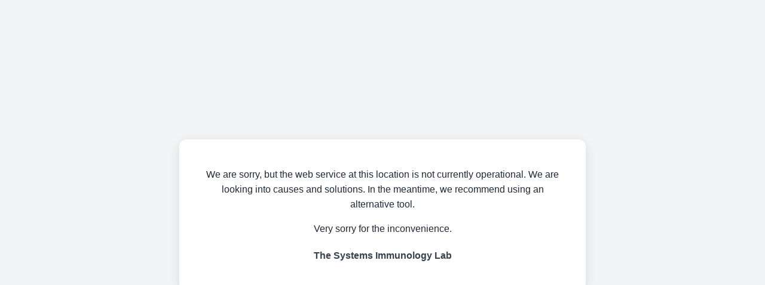

--- FILE ---
content_type: text/html; charset=utf-8
request_url: https://sysimm.ifrec.osaka-u.ac.jp/MAFFTash.3/
body_size: 976
content:
<!doctype html>
<html lang="en">
<head>
  <meta charset="utf-8" />
  <meta name="viewport" content="width=device-width,initial-scale=1" />
  <title>Service Notice</title>
  <style>
    body {
      margin: 0;
      padding: 0;
      height: 100vh;
      display: flex;
      justify-content: center;
      align-items: center;
      background: #f3f4f6;
      font-family: Arial, sans-serif;
      color: #1f2937;
    }
    .box {
      background: white;
      padding: 30px 40px;
      border-radius: 12px;
      box-shadow: 0 4px 20px rgba(0,0,0,0.1);
      max-width: 600px;
      text-align: center;
      line-height: 1.6;
    }
    .lab {
      margin-top: 20px;
      font-weight: bold;
      color: #374151;
    }
  </style>
</head>
<body>
  <div class="box">
    <p>We are sorry, but the web service at this location is not currently operational. We are looking into causes and solutions. In the meantime, we recommend using an alternative tool.</p>

    <p>Very sorry for the inconvenience.</p>

    <p class="lab">The Systems Immunology Lab</p>
  </div>
</body>
</html>

